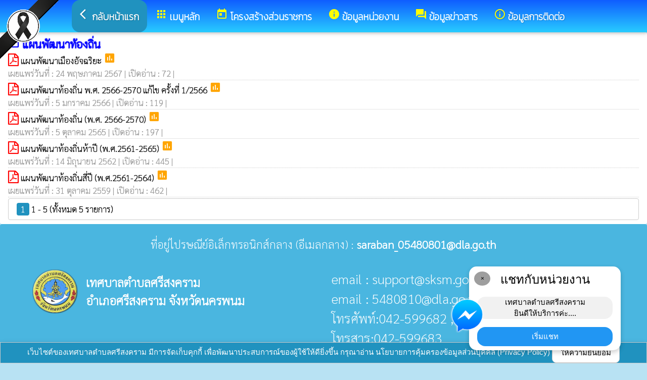

--- FILE ---
content_type: text/html; charset=UTF-8
request_url: https://sksm.go.th/index/?page=announce7106
body_size: 7065
content:
<html>
<head>
<title>แผนพัฒนาท้องถิ่น</title>
<link rel="icon" type="image/png" sizes="192x192"  href="/android-icon-192x192.png">
<link rel="icon" type="image/png" sizes="96x96" href="/favicon-96x96.png">
<link rel="icon" type="image/png" sizes="32x32" href="/favicon-32x32.png">
<link rel="icon" type="image/png" sizes="16x16" href="/favicon-16x16.png">
<meta http-equiv="Content-Type" content="text/html; charset=UTF-8" />
<meta name="keywords" content="">
<meta name="description" content="o4 แผนยุทธศาสตร์หรือแผนพัฒนาหน่วยงาน เทศบาลตำบลศรีสงคราม อำเภอศรีสงคราม จังหวัดนครพนม">
<meta property="og:type"          content="website" />
<meta property="og:title"         content="แผนพัฒนาท้องถิ่น" />
<meta property="og:description"   content="เทศบาลตำบลศรีสงคราม อำเภอศรีสงคราม จังหวัดนครพนม" />
<meta property="og:image" content="https://www.sksm.go.th/index/add_file/Urww9T8Thu45839.png" />
<meta property="og:url" content="https://www.sksm.go.th/index/?page=announce7106" />
<meta name="theme-color" content="#">
<link rel="stylesheet" href="/index/w3.css?v=1">
<link rel="stylesheet" href="/index/w3color.css">
<link rel="stylesheet" href="/index/css/w3-theme-light-blue.css">
<script src="/index/js/jquery-3.4.1.min.js" type="text/javascript"></script>
<link href="/index/css/aos.css" rel="stylesheet">
<link href="https://fonts.googleapis.com/icon?family=Material+Icons" rel="stylesheet">
<link rel="stylesheet" href="https://www.w3schools.com/w3css/4/w3.css">
<link rel="stylesheet" href="https://cdnjs.cloudflare.com/ajax/libs/font-awesome/4.7.0/css/font-awesome.min.css">
<script src='https://kit.fontawesome.com/a076d05399.js'></script>
<link href="https://fonts.googleapis.com/css?family=Athiti:300|Chonburi|Itim|Kanit:200|Maitree:300|Mitr:300|Pattaya|Pridi:200|Prompt:200|Sriracha|Taviraj:200|Trirong:200|Niramit:200|Sarabun:200|Charm:200|K2D:200|Fahkwang:200|Bai+Jamjuree:200|Mali:200|Krub:200|KoHo:200|Kodchasan:200|Chakra+Petch:200|Thasadith:200|Charmonman:200|Srisakdi:200|IBM+Plex+Sans+Thai:200|Noto+Serif+Thai:300|Noto+Sans+Thai:300|Noto+Sans+Thai Looped:200" rel="stylesheet">
<style>
body
{
background-repeat: no-repeat;
background-position: center top;
}
.main_bg_w3{
background-repeat: no-repeat;
background-position: top;
}
.mySlides {display: none}
a:link {
text-decoration: none;
color:;
}
a:visited {
text-decoration: none;
color:;
}
a:hover {
text-decoration: none;
color:;
}
a:active {
text-decoration: none;
color:;
}
.main_bg_web_w3
.slideanim {visibility:hidden;}
.slide {
animation-name: slide;
-webkit-animation-name: slide;
animation-duration: 1s;
-webkit-animation-duration: 1s;
visibility: visible;
}
@keyframes slide {
0% {
opacity: 0;
transform: translateY(70%);
}
100% {
opacity: 1;
transform: translateY(0%);
}
}
@-webkit-keyframes slide {
0% {
opacity: 0;
-webkit-transform: translateY(70%);
}
100% {
opacity: 1;
-webkit-transform: translateY(0%);
}
}
@media screen and (max-width: 768px) {
.col-sm-4 {
text-align: center;
margin: 25px 0;
}
.btn-lg {
width: 100%;
margin-bottom: 35px;
}
}
@media screen and (max-width: 480px) {
.logo {
font-size: 150px;
}
}
video {
position: absolute;
margin-left: auto;
margin-right: auto;
left: 0;
right: 0;
text-align: center;
z-index: -1;
}
#chat-circle {
position: fixed;
bottom: 120px;
right: 280px;
width: 100px;
height: 100px;
border-radius: 0%;
color: white;
padding: 28px;
z-index: 100;
}
.text-shadow {
text-shadow:
0 0 3px rgba(255, 255, 255, 1),
0 0 6px rgba(255, 255, 255, 0.8),
0 0 9px rgba(255, 255, 255, 0.6),
0 0 12px rgba(255, 255, 255, 0.4);
}
.chat-box {
	width: 300px;
	background: white;
	border-radius: 15px;
	box-shadow: 0 4px 10px rgba(0, 0, 0, 0.2);
	padding: 15px;
	position: relative;
	text-align: center;
}
.chat-box .close-btn {
	position: absolute;
	top: 10px;
	left: 10px;
	background: #ccc;
	width: 28px;
	height: 28px;
	border-radius: 50%;
	display: flex;
	align-items: center;
	justify-content: center;
	font-size: 14px;
	cursor: pointer;
}
.chat-box .messenger-logo {
	width: 70px;
	height: 70px;
	position: absolute;
	bottom: 35px;
	left: -40px;
}
.mourning-corner {
    position: fixed;
    top: 0;
    left: 0;
    width: 120px;      /* ปรับขนาดได้ */
    height: auto;
    z-index: 99999;
    pointer-events: none; /* ไม่บังเมนู/คลิก */
}
</style>
<script>
$(document).ready(function(){
$(window).scroll(function() {
$(".slideanim").each(function(){
var pos = $(this).offset().top;
var winTop = $(window).scrollTop();
if (pos < winTop + 600) {
$(this).addClass("slide");
}
});
});
})
function closeChatBox() {
   document.getElementById("chat-circle").style.display = "none";
}	
</script>

<script>
$(document).ready(function(){
$("#cookie_button").click(function(){
$.post("cookie_accept.php",
{},
function(data,status){
//alert("Data: " + data + "\nStatus: " + status);
});
$("#cookie_accept").fadeOut();
});
});
</script>
</head>
<body class="w3-theme-l2" onload="document.getElementById('start_web_modal').style.display='block'">
<img src="https://www.ts-local.com/startweb/black_ribbon.png" class="mourning-corner" alt="แสดงความอาลัย">
<div id="cookie_accept" class="w3-bottom w3-theme-d4 w3-border w3-card">
<div class="w3-bar w3-container w3-center">
เว็บไซต์ของเทศบาลตำบลศรีสงคราม มีการจัดเก็บคุกกี้ เพื่อพัฒนาประสบการณ์ของผู้ใช้ให้ดียิ่งขึ้น กรุณาอ่าน นโยบายการคุ้มครองข้อมูลส่วนบุคคล (Privacy Policy)  <button class="w3-btn w3-white w3-border w3-round-large" id="cookie_button">ให้ความยินยอม</button>
</div>
</div>
<div id="chat-circle" class="w3-animate-opacity">
    <div class="w3-card w3-round-xlarge w3-white w3-padding chat-box">
		<div class="w3-button w3-circle w3-gray w3-small close-btn" onclick="closeChatBox()">×</div>
        <div class="w3-xlarge w3-bold">แชทกับหน่วยงาน</div>
        <div class="w3-panel w3-light-grey w3-round-xlarge chat-message"> เทศบาลตำบลศรีสงคราม<br>ยินดีให้บริการค่ะ....</div>
		<a href="https://m.me/100013810152416" target="_blank">		
        <button class="w3-button w3-blue w3-round-xlarge w3-block chat-btn">เริ่มแชท</button>
        <img src="/index/picture/messengerfb.png" alt="messager" class="messenger-logo" alt="Messenger Icon">
		</a>		
    </div>
</div>
<!-- Navbar -->
<div class="w3" style="max-width:2560px;">
<div class="w3" style="max-width:2560px;">
<div class="w3-content blue w3-theme-l2 w3-round" style="max-width:100%;">
<div class="w3-content blue w3-round " style="max-width:2560px;">
<!-- ส่วนแสดงผลชื่อหน่วยงาน logo หน่วยงาน  -->

<style>
/* การตั้งค่าสำหรับเมนูแบบดรอปดาวน์ (dropdown) */
.dropdown {
float: left; /* ลอยดรอปดาวน์ไปทางซ้าย */
overflow: hidden; /* ซ่อนเนื้อหาที่เกินออกมานอกขอบเขต */
}
/* การตั้งค่าสำหรับปุ่มในเมนูดรอปดาวน์ */
.dropdown .dropbtn {
border: none; /* ไม่มีขอบ */
outline: none; /* ไม่มีกรอบรอบนอก */
background-color: inherit; /* ใช้สีพื้นหลังเดียวกับองค์ประกอบที่อยู่ในนั้น */
font: inherit; /* ใช้ฟอนต์เดียวกับองค์ประกอบที่อยู่ในนั้น */
margin: 0; /* ไม่มี margin */
}
/* การตั้งค่าการแสดงผลของเนื้อหาในดรอปดาวน์ */
.dropdown-content {
display: none; /* ซ่อนเนื้อหาในดรอปดาวน์โดยค่าเริ่มต้น */
position: absolute; /* ตั้งค่าให้ตำแหน่งเป็น absolute */
width: 100%; /* ความกว้าง 100% ของผู้ปกครอง */
left: 0; /* ตำแหน่งจากด้านซ้าย */
z-index: 20; /* ระดับการแสดงผลของเนื้อหา */
}
/* แสดงเนื้อหาในดรอปดาวน์เมื่อเลื่อนเมาส์ไปที่เมนู */
.dropdown:hover .dropdown-content {
display: block; /* แสดงเนื้อหา */
}
/* การตั้งค่าสำหรับคอลัมน์ */
.column {
float: left; /* ลอยคอลัมน์ไปทางซ้าย */
padding: 10px; /* กำหนด padding รอบ ๆ คอลัมน์ */
}
/* การตั้งค่าสำหรับลิงก์ในคอลัมน์ */
.column a {
float: none; /* ไม่ลอยไปทางใดทางหนึ่ง */
text-decoration: none; /* ลบขีดเส้นใต้ */
display: block; /* แสดงเป็นบล็อก */
text-align: left; /* จัดข้อความอยู่ทางซ้าย */
}
/* เคลียร์การลอยของคอลัมน์ */
.row:after {
content: ""; /* เนื้อหาว่าง */
display: table; /* แสดงเป็นตาราง */
clear: both; /* เคลียร์การลอย */
}
/* การตั้งค่าสำหรับการแสดงผลบนหน้าจอขนาดเล็ก (มือถือ) */
@media screen and (max-width: 600px) {
.column {
width: 100%; /* ความกว้าง 100% */
height: auto; /* ความสูงอัตโนมัติ */
}
}
.sticky {
/*position: fixed;*/
top: 0;
width: 100%;
}
#navbar {
z-index: 110;
}
.menu-bar {
	
  background: linear-gradient(to bottom, #0f5dff, #28ccff); /* เขียวอ่อน → เขียวเข้ม */
  text-align: center;
}

.menu-bar a {
  color: #fff;
  font-weight: bold;
  font-family: 'Kanit', sans-serif;
  text-decoration: none;
  text-shadow: 1px 1px 2px rgba(0,0,0,0.2); /* เงาเบา ๆ เพิ่มความลอย */
  transition: color 0.3s ease;
}
</style>
<!--ส่วนแสดงผลเมนู ie10 ie9-->
<div id="navbar" class="w3-display-container w3-card w3-center menu-bar" style="font-family:'K2D'; color:; font-size:19px;">
<div class="w3-bar">
<!--เพิ่มการแสดงให้ถูกต้อง ie10 ie9-->
<div class="w3-bar">
&nbsp;
</div>
<!--เพิ่มการแสดงให้ถูกต้อง ie10 ie9-->
<a href="/index/" class="w3-bar-item w3-button w3-padding-16 w3-theme-d4 w3-round-xlarge"><i class="material-icons" style="font-size:24px;">arrow_back_ios</i><strong>กลับหน้าแรก</strong></a>
<div class="dropdown">
<a href="/index/">
<button class="dropbtn w3-button menu-bar w3-padding-16"> <i class="material-icons" style="font-size:24px; color:Yellow;">apps</i>
<b>เมนูหลัก</b>
</button>
</a>
<div class="dropdown-content w3-round-xlarge" style="font-family:'Sarabun'; font-size:17px; text-shadow: 0px 0px 1px;">
<div class="w3-content w3-card w3-round-large w3-theme-d4" style="max-width:98%;">
<div class="row" style="max-width:98%;">
<a href="?page=menuweb"><span class="w3-right w3-btn w3-theme-l4 w3-round-large w3-margin-top">เมนูทั้งหมด</span></a>
<a href="?fullscreen=menu"><span class="w3-margin-right w3-right w3-btn w3-theme-l4 w3-round-large w3-margin-top">แสดงเมนูด้านข้าง</span></a>
</div>
<div class="row">
<div class="column w3-quarter w3-container">
<!----------------------------------------------------------------------------------------------------->
<p class="w3-large"><b>
เมนูหลัก (Main)</b></p>
<!----------------------------------------------------------------------------->
<a href="?page=picture52368409">
<i class="material-icons" style="color:Yellow;"> image</i> ประชาสัมพันธ์ต่างๆ</a>
<!----------------------------------------------------------------------------->
<a href="?page=picture0128">
<i class="material-icons" style="color:Yellow;"> camera_alt</i> ภาพกิจกรรม</a>
<!----------------------------------------------------------------------------->
<a href="?page=announce3048">
<i class="material-icons" style="color:Yellow;"> insert_drive_file</i> ข่าวประชาสัมพันธ์</a>
<!----------------------------------------------------------------------------->
<a href="?page=announce39126457">
<i class="material-icons" style="color:Yellow;"> folder</i> งบการเงินประจำเดือน</a>
<!----------------------------------------------------------------------------->
<a href="?page=rssegp">
<i class="material-icons" style="color:Yellow;"> cast</i> ระบบการจัดซื้อจัดจ้าง e-GP</a>
</div>
<div class="column w3-quarter w3-container">
<!----------------------------------------------------------------------------------------------------->
<p class="w3-large"><b>
โครงสร้างส่วนราชการ</b></p>
<!----------------------------------------------------------------------------->
<a href="?page=personnal8927">
<i class="material-icons" style="color:Yellow;"> account_circle</i> คณะผู้บริหาร</a>
<!----------------------------------------------------------------------------->
<a href="?page=personal40615273">
<i class="material-icons" style="color:Yellow;"> account_circle</i> หัวหน้าส่วนราชการ</a>
<!----------------------------------------------------------------------------->
<a href="?page=personnal3975">
<i class="material-icons" style="color:Yellow;"> account_circle</i> สมาชิกสภาเทศบาล</a>
<!----------------------------------------------------------------------------->
<a href="?page=personnal3974">
<i class="material-icons" style="color:Yellow;"> account_circle</i> สำนักปลัดเทศบาล</a>
<!----------------------------------------------------------------------------->
<a href="?page=personnal6457">
<i class="material-icons" style="color:Yellow;"> account_circle</i> กองคลัง</a>
<!----------------------------------------------------------------------------->
<a href="?page=personnal6541">
<i class="material-icons" style="color:Yellow;"> account_circle</i> กองช่าง</a>
<!----------------------------------------------------------------------------->
<a href="?page=personal38094127">
<i class="material-icons" style="color:Yellow;"> account_circle</i> กองสาธารณสุข</a>
<!----------------------------------------------------------------------------->
<a href="?page=personal67804259">
<i class="material-icons" style="color:Yellow;"> account_circle</i> กองยุทธศาตร์และงบประมาณ</a>
<!----------------------------------------------------------------------------->
<a href="?page=personal60974135">
<i class="material-icons" style="color:Yellow;"> account_circle</i> กองการศึกษา</a>
</div>
<div class="column w3-quarter w3-container">
<!----------------------------------------------------------------------------------------------------->
<p class="w3-large"><b>
ข้อมูลหน่วยงาน</b></p>
<!----------------------------------------------------------------------------->
<a href="?page=article9186">
<i class="material-icons" style="color:Yellow;"> check_circle</i> สถานที่ท่องเที่ยว</a>
<!----------------------------------------------------------------------------->
<a href="?page=article78501692">
<i class="material-icons" style="color:Yellow;"> check_circle</i> ผลิตภัณฑ์ตำบล</a>
<!----------------------------------------------------------------------------->
<a href="?page=article7642">
<i class="material-icons" style="color:Yellow;"> info_outline</i> วิสัยทัศน์ พันธกิจ</a>
<!----------------------------------------------------------------------------->
<a href="?page=article1932">
<i class="material-icons" style="color:Yellow;"> insert_drive_file</i> ข้อมูลหน่วยงาน</a>
<!----------------------------------------------------------------------------->
<a href="http://www.dla.go.th/" target="_blank">
<i class="material-icons" style="color:Yellow;"> folder_open</i> เว็บไซต์กรมส่งเสริม</a>
</div>
<div class="column w3-quarter w3-container">
<!----------------------------------------------------------------------------------------------------->
<p class="w3-large"><b>
ข้อมูลข่าวสาร</b></p>
<!----------------------------------------------------------------------------->
<a href="?page=announce3048">
<i class="material-icons" style="color:Yellow;"> insert_drive_file</i> ข่าวประชาสัมพันธ์</a>
<!----------------------------------------------------------------------------->
<a href="?page=announce3476">
<i class="material-icons" style="color:Yellow;"> chat_bubble</i> ประกาศจัดซื้อจัดจ้าง</a>
<!----------------------------------------------------------------------------->
<a href="?page=announce0925">
<i class="material-icons" style="color:Yellow;"> folder</i> รายงานผลการปฏิบัติงาน</a>
<!----------------------------------------------------------------------------->
<a href="?page=announce4502">
<i class="material-icons" style="color:Yellow;"> folder</i> งบประมาณรายจ่ายประจำปี</a>
<!----------------------------------------------------------------------------->
<a href="?page=announce4302">
<i class="material-icons" style="color:Yellow;"> folder</i> แผนการจัดซื้อจัดจ้างหรือแผนการจัดหาพัสดุ</a>
<!----------------------------------------------------------------------------->
<a href="?page=article1684">
<i class="material-icons" style="color:Yellow;"> folder</i> ข้อมูลข่าวสารกรมส่งเสริมการปกครองท้องถิ่น</a>
</div>
</div>
<div class="row">
</div>
</div>
</div>
</div>
<a href="?category=menu1730&show_type=1">
</a>
<div class="w3-dropdown-hover">
<!--?category=&show_type=-->
<a href="#">
<button class="w3-button menu_theme w3-padding-16">
<i class="material-icons" style="font-size:24px; color:Yellow;">today</i>
<b>โครงสร้างส่วนราชการ</b>
</button>
</a>
<div class="w3-dropdown-content w3-bar-block w3-card-4" style="z-index:20; font-family:'Sarabun'; font-size:17px; text-shadow: 0px 0px 1px;">
<!----------------------------------------------------------------------------->
<a href="?page=personnal8927" class="w3-bar-item w3-button w3-theme-d4">
<i class="material-icons" style="color:Yellow;"> account_circle</i> คณะผู้บริหาร</a>
<!----------------------------------------------------------------------------->
<a href="?page=personal40615273" class="w3-bar-item w3-button w3-theme-d4">
<i class="material-icons" style="color:Yellow;"> account_circle</i> หัวหน้าส่วนราชการ</a>
<!----------------------------------------------------------------------------->
<a href="?page=personnal3975" class="w3-bar-item w3-button w3-theme-d4">
<i class="material-icons" style="color:Yellow;"> account_circle</i> สมาชิกสภาเทศบาล</a>
<!----------------------------------------------------------------------------->
<a href="?page=personnal3974" class="w3-bar-item w3-button w3-theme-d4">
<i class="material-icons" style="color:Yellow;"> account_circle</i> สำนักปลัดเทศบาล</a>
<!----------------------------------------------------------------------------->
<a href="?page=personnal6457" class="w3-bar-item w3-button w3-theme-d4">
<i class="material-icons" style="color:Yellow;"> account_circle</i> กองคลัง</a>
<!----------------------------------------------------------------------------->
<a href="?page=personnal6541" class="w3-bar-item w3-button w3-theme-d4">
<i class="material-icons" style="color:Yellow;"> account_circle</i> กองช่าง</a>
<!----------------------------------------------------------------------------->
<a href="?page=personal38094127" class="w3-bar-item w3-button w3-theme-d4">
<i class="material-icons" style="color:Yellow;"> account_circle</i> กองสาธารณสุข</a>
<!----------------------------------------------------------------------------->
<a href="?page=personal67804259" class="w3-bar-item w3-button w3-theme-d4">
<i class="material-icons" style="color:Yellow;"> account_circle</i> กองยุทธศาตร์และงบประมาณ</a>
<!----------------------------------------------------------------------------->
<a href="?page=personal60974135" class="w3-bar-item w3-button w3-theme-d4">
<i class="material-icons" style="color:Yellow;"> account_circle</i> กองการศึกษา</a>
</div>
</div>
<a href="?category=menu8254&show_type=1">
</a>
<div class="w3-dropdown-hover">
<!--?category=&show_type=-->
<a href="#">
<button class="w3-button menu_theme w3-padding-16">
<i class="material-icons" style="font-size:24px; color:Yellow;">info</i>
<b>ข้อมูลหน่วยงาน</b>
</button>
</a>
<div class="w3-dropdown-content w3-bar-block w3-card-4" style="z-index:20; font-family:'Sarabun'; font-size:17px; text-shadow: 0px 0px 1px;">
<!----------------------------------------------------------------------------->
<a href="?page=article9186" class="w3-bar-item w3-button w3-theme-d4">
<i class="material-icons" style="color:Yellow;"> check_circle</i> สถานที่ท่องเที่ยว</a>
<!----------------------------------------------------------------------------->
<a href="?page=article78501692" class="w3-bar-item w3-button w3-theme-d4">
<i class="material-icons" style="color:Yellow;"> check_circle</i> ผลิตภัณฑ์ตำบล</a>
<!----------------------------------------------------------------------------->
<a href="?page=article7642" class="w3-bar-item w3-button w3-theme-d4">
<i class="material-icons" style="color:Yellow;"> info_outline</i> วิสัยทัศน์ พันธกิจ</a>
<!----------------------------------------------------------------------------->
<a href="?page=article1932" class="w3-bar-item w3-button w3-theme-d4">
<i class="material-icons" style="color:Yellow;"> insert_drive_file</i> ข้อมูลหน่วยงาน</a>
<!----------------------------------------------------------------------------->
<a href="?page=link_new8308" class="w3-bar-item w3-button w3-theme-d4">
<i class="material-icons" style="color:Yellow;"> folder_open</i> เว็บไซต์กรมส่งเสริม</a>
</div>
</div>
<a href="?category=menu5498&show_type=1">
</a>
<div class="w3-dropdown-hover">
<!--?category=&show_type=-->
<a href="#">
<button class="w3-button menu_theme w3-padding-16">
<i class="material-icons" style="font-size:24px; color:Yellow;">forum</i>
<b>ข้อมูลข่าวสาร</b>
</button>
</a>
<div class="w3-dropdown-content w3-bar-block w3-card-4" style="z-index:20; font-family:'Sarabun'; font-size:17px; text-shadow: 0px 0px 1px;">
<!----------------------------------------------------------------------------->
<a href="?page=announce3048" class="w3-bar-item w3-button w3-theme-d4">
<i class="material-icons" style="color:Yellow;"> insert_drive_file</i> ข่าวประชาสัมพันธ์</a>
<!----------------------------------------------------------------------------->
<a href="?page=announce3476" class="w3-bar-item w3-button w3-theme-d4">
<i class="material-icons" style="color:Yellow;"> chat_bubble</i> ประกาศจัดซื้อจัดจ้าง</a>
<!----------------------------------------------------------------------------->
<a href="?page=announce0925" class="w3-bar-item w3-button w3-theme-d4">
<i class="material-icons" style="color:Yellow;"> folder</i> รายงานผลการปฏิบัติงาน</a>
<!----------------------------------------------------------------------------->
<a href="?page=announce4502" class="w3-bar-item w3-button w3-theme-d4">
<i class="material-icons" style="color:Yellow;"> folder</i> งบประมาณรายจ่ายประจำปี</a>
<!----------------------------------------------------------------------------->
<a href="?page=announce4302" class="w3-bar-item w3-button w3-theme-d4">
<i class="material-icons" style="color:Yellow;"> folder</i> แผนการจัดซื้อจัดจ้างหรือแผนการจัดหาพัสดุ</a>
<!----------------------------------------------------------------------------->
<a href="?page=article1684" class="w3-bar-item w3-button w3-theme-d4">
<i class="material-icons" style="color:Yellow;"> folder</i> ข้อมูลข่าวสารกรมส่งเสริมการปกครองท้องถิ่น</a>
</div>
</div>
<a href="?page=article6279" class="w3-bar-item w3-button w3-padding-16">
<i class="material-icons" style="font-size:24px; color:Yellow;">info_outline</i>
<b>ข้อมูลการติดต่อ</b>
</a>
</div>
<!--+++++++++++++++++++++++++++++++++++++++++++++++++++++++++++++++++++++++++++++++-->
</div>
<div class="w3-content blue w3-round" style="max-width:1920px;">
</div>
</div>
</div>
<div class="w3-hide-medium w3-hide-small w3-content" style="max-width:1200px;">
<!-- จบ -->
</div>
<div class="w3-hide-medium w3-hide-small">
</div>
<div class="w3-row">
<!-- ส่วนแสดงเนื้อหา -->
<div class="w3-content w3" style="max-width:1600px;">
<div id="fb-root"></div>
<script async defer crossorigin="anonymous" src="https://connect.facebook.net/th_TH/sdk.js#xfbml=1&version=v4.0"></script>

<div class ="w3-white w3-padding w3-round" style="font-family:'Sarabun'; font-size:17px; text-shadow: 0px 0px 1px">
<i class="material-icons" style="font-size:24px;color:blue">date_range</i>
<span style="font-family:'K2D';font-size:21; color:blue; text-shadow:0px 0px 2px blue;">
<b>แผนพัฒนาท้องถิ่น </b>
</span>
<div class =" w3" style="font-family:'Sarabun'; font-size:17px; text-shadow: 0px 0px 1px">
<i class="fa fa-file-pdf-o" style="font-size:24px;color:red"></i>
<a href="/index/load_data/?doc=15486" target="_blank">
แผนพัฒนาเมืองอัจฉริยะ </a>
<i class="material-icons" style="color:orange">poll</i>
<br>
<div style="border-bottom:1px dotted #ccc;?>; color:#999; margin-bottom:2px;">
เผยแพร่วันที่ : 24&nbsp;พฤษภาคม&nbsp;2567 | เปิดอ่าน : 72 |
<div class="fb-share-button" data-href="https://www.sksm.go.th/index/load_data/?doc=15486" data-layout="button" data-size="small"><a target="_blank" href="https://www.sksm.go.th/index/load_data/?doc=15486&amp;src=sdkpreparse" class="fb-xfbml-parse-ignore">แชร์</a>
</div>
</div>
<i class="fa fa-file-pdf-o" style="font-size:24px;color:red"></i>
<a href="/index/load_data/?doc=14962" target="_blank">
แผนพัฒนาท้องถิ่น พ.ศ. 2566-2570 แก้ไข ครั้งที่ 1/2566 </a>
<i class="material-icons" style="color:orange">poll</i>
<br>
<div style="border-bottom:1px dotted #ccc;?>; color:#999; margin-bottom:2px;">
เผยแพร่วันที่ : 5&nbsp;มกราคม&nbsp;2566 | เปิดอ่าน : 119 |
<div class="fb-share-button" data-href="https://www.sksm.go.th/index/load_data/?doc=14962" data-layout="button" data-size="small"><a target="_blank" href="https://www.sksm.go.th/index/load_data/?doc=14962&amp;src=sdkpreparse" class="fb-xfbml-parse-ignore">แชร์</a>
</div>
</div>
<i class="fa fa-file-pdf-o" style="font-size:24px;color:red"></i>
<a href="/index/load_data/?doc=13587" target="_blank">
แผนพัฒนาท้องถิ่น (พ.ศ. 2566-2570) </a>
<i class="material-icons" style="color:orange">poll</i>
<br>
<div style="border-bottom:1px dotted #ccc;?>; color:#999; margin-bottom:2px;">
เผยแพร่วันที่ : 5&nbsp;ตุลาคม&nbsp;2565 | เปิดอ่าน : 197 |
<div class="fb-share-button" data-href="https://www.sksm.go.th/index/load_data/?doc=13587" data-layout="button" data-size="small"><a target="_blank" href="https://www.sksm.go.th/index/load_data/?doc=13587&amp;src=sdkpreparse" class="fb-xfbml-parse-ignore">แชร์</a>
</div>
</div>
<i class="fa fa-file-pdf-o" style="font-size:24px;color:red"></i>
<a href="/index/load_data/?doc=10588" target="_blank">
แผนพัฒนาท้องถิ่นห้าปี (พ.ศ.2561-2565) </a>
<i class="material-icons" style="color:orange">poll</i>
<br>
<div style="border-bottom:1px dotted #ccc;?>; color:#999; margin-bottom:2px;">
เผยแพร่วันที่ : 14&nbsp;มิถุนายน&nbsp;2562 | เปิดอ่าน : 445 |
<div class="fb-share-button" data-href="https://www.sksm.go.th/index/load_data/?doc=10588" data-layout="button" data-size="small"><a target="_blank" href="https://www.sksm.go.th/index/load_data/?doc=10588&amp;src=sdkpreparse" class="fb-xfbml-parse-ignore">แชร์</a>
</div>
</div>
<i class="fa fa-file-pdf-o" style="font-size:24px;color:red"></i>
<a href="/index/load_data/?doc=10585" target="_blank">
แผนพัฒนาท้องถิ่นสี่ปี (พ.ศ.2561-2564) </a>
<i class="material-icons" style="color:orange">poll</i>
<br>
<div style="border-bottom:1px dotted #ccc;?>; color:#999; margin-bottom:2px;">
เผยแพร่วันที่ : 31&nbsp;ตุลาคม&nbsp;2559 | เปิดอ่าน : 462 |
<div class="fb-share-button" data-href="https://www.sksm.go.th/index/load_data/?doc=10585" data-layout="button" data-size="small"><a target="_blank" href="https://www.sksm.go.th/index/load_data/?doc=10585&amp;src=sdkpreparse" class="fb-xfbml-parse-ignore">แชร์</a>
</div>
</div>
<div class="w3-bar w3-border w3-round w3-padding">
<a href="?page=announce7106&s_page=0" class="w3-tag w3-theme-d4 w3-round">1</a>
1 - 5 (ทั้งหมด 5 รายการ)  </div>
</div>
</div></div>
</div>
<!---------------------- แสดงเมนูด้านข้างจากแบบเดิม ฉพาะ full screen หน้าแรก------------------------->
<!-- จบส่วนหลักของเว็บไซต์  -->
<style>
.footer_font_stype{
font-family: 'Sarabun';
}
.main_bg_w3_footer{
background-image: url("add_file/");
background-repeat: no-repeat;
background-position: top;
}
</style>
<div class="w3-display-container footer_font footer_font_stype w3-container w3-round w3-theme-d2" style="height:auto; width:100%;">
<div style="font-size:px;">
<div class="w3-margin w3-padding w3-round w3-hide-small w3-hide-medium w3-center" style="font-family:'Sarabun'; font-size:22px;">
ที่อยู่ไปรษณีย์อิเล็กทรอนิกส์กลาง (อีเมลกลาง) :  <b>saraban_05480801@dla.go.th</b>
</div>
<div class="w3-margin w3-padding w3-round w3-hide-large w3-center" style="font-family:'Sarabun'; font-size:16px;">
ที่อยู่ไปรษณีย์อิเล็กทรอนิกส์กลาง (อีเมลกลาง) :  <b>saraban_05480801@dla.go.th</b>
</div>
<div class="w3-hide-large">
<div class="w3-large w3-padding">
<a href="https://www.sksm.go.th//index/">
<div class="w3-row">
<div class="w3-col" style="width:70px"><img src="https://www.sksm.go.th//index/add_file/Urww9T8Thu45839.png" style="width:64px;"></div>
<div class="w3-rest">
<b>
เทศบาลตำบลศรีสงคราม	<br>
อำเภอศรีสงคราม จังหวัดนครพนม</b>
</div>
</div>
</a>
</div>
</div>
<div class="w3-hide-small w3-hide-medium">
<div class="w3-row  w3-padding" style="font-family:'Sarabun'; color:">
<div class="w3-container w3-half"  style="font-family:'Sarabun'; color:">
<div class="w3-container w3-padding">
<div class="w3-display-container w3-container w3-hoverable">
<div class="w3-display-left">
<img src="add_file/Urww9T8Thu45839.png" style="width:90px;">
</div>
<div style="margin-left:90px;">
<b><span style="font-size:24px;">
เทศบาลตำบลศรีสงคราม</span>
</b><br>
<b><span style="font-size:24px;">
อำเภอศรีสงคราม จังหวัดนครพนม</span>
</b>
</div>
</div>
</div>
</div>
<div class="w3-container w3-half"  style="font-family:'Sarabun'; color:">
<span style="font-size:26px;">
email : support@sksm.go.th  <br> email : 5480810@dla.go.th<br>
โทรศัพท์:042-599682 , 098-7479501<br> โทรสาร:042-599683 <br>
</span>
</div>
</div>
</div>
<div style="bottom:0px; font-size:12px; font-family:Tahoma; padding:5px;">
<div class="w3-row" style="font-family:'Sarabun'; font-size:14px; text-shadow: 0px 0px 1px ;">
<div class="w3-container w3-half">
<div class="w3-white w3-round w3-padding w3-hide-small w3-hide-medium">
<b>
<i class="material-icons w3-hide-small" style="color:green;">verified_user</i>
<a href="/index/system/" style="color:#222222;"  class="w3-tag w3-round w3-green"> ผู้ดูแลระบบ </a>
copyright © 2025
<a href="https://www.sksm.go.th/"> เทศบาลตำบลศรีสงคราม </a>
พัฒนาระบบ : <a href="http://www.ts-local.com/" style="color:#222222;">www.ts-local.com</a>
</b>
</div>
<div class="w3-round w3-hide-large">
<a href="/index/system/" style="color:#222222;"  class="w3-tag w3-round w3-green"> ผู้ดูแลระบบ </a>
<a href="http://www.ts-local.com/" style="color:#222222;" class="w3-tag w3-round w3-green">พัฒนาระบบ</a>
</div>
</div>
<div class="w3-container w3-half">
<b>
<div class="w3-white w3-round w3-padding w3-hide-small w3-hide-medium">
<a href="#" style="color:#222222;">
<i class="material-icons" style="color:green;">public</i>
</a>
<b>
<a href="?page=WebsitePolicy" style="color:#222222;"  class="w3-tag w3-round w3-green">
นโยบายเว็บไซต์
</a>
<a href="?page=PrivacyPolicy" style="color:#222222;"  class="w3-tag w3-round w3-green">
นโยบายการคุ้มครองข้อมูลส่วนบุคคล
</a>
update : 3 มกราคม 2569</b>
</div>
</b>


<div class="w3-round w3-hide-large">
<a href="?page=WebsitePolicy" style="color:#222222;"  class="w3-tag w3-round w3-green">
นโยบายเว็บไซต์
</a>
<a href="?page=PrivacyPolicy" style="color:#222222;"  class="w3-tag w3-round w3-green">
การคุ้มครองข้อมูล
</a>
</div>
</div>
</div>
</div>
</div>
</div>
<!-- จบส่วนท้ายเว็บ -->
<span class="w3-tag w3-white w3-round">
</span>
</div>
<!-- AOS JS -->
<script src="/index/css/aos.js"></script>
<script>
window.onscroll = function() {myFunction4()};
var navbar = document.getElementById("navbar");
var sticky = navbar.offsetTop;
function myFunction4() {
if (window.scrollY >= sticky) {
navbar.classList.add("sticky")
} else {
navbar.classList.remove("sticky");
}
}
// Initialize AOS
AOS.init({
duration: 1200, // ระยะเวลาของอนิเมชัน (ms)
once: true      // อนิเมชันทำงานครั้งเดียวเมื่อเลื่อนถึง
});
AOS.refresh()</script>
</body>
</html>